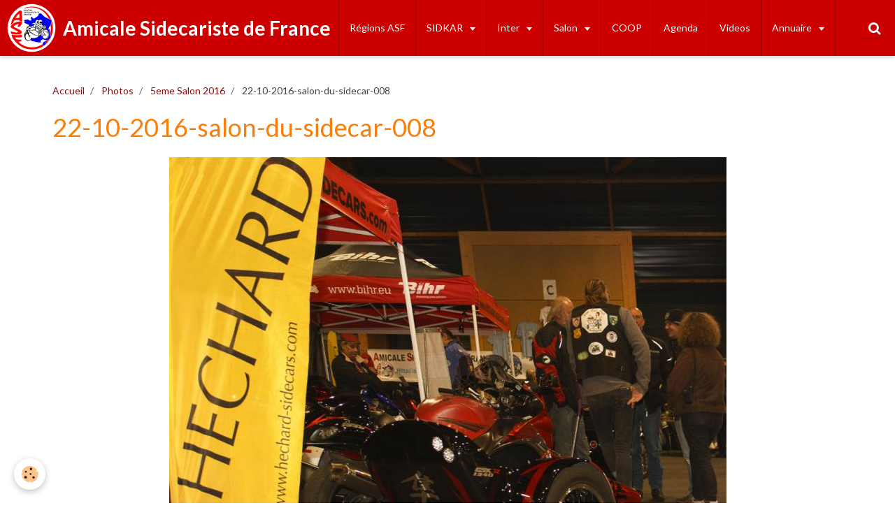

--- FILE ---
content_type: text/html; charset=UTF-8
request_url: https://www.amicale-sidecariste.com/album-photos/5eme-salon-du-side-car/22-10-2016-salon-du-sidecar-008.html
body_size: 23226
content:
<!DOCTYPE html>
<html lang="fr">
    <head>
        <title>22-10-2016-salon-du-sidecar-008</title>
        <!-- smart / motel -->
<meta http-equiv="Content-Type" content="text/html; charset=utf-8">
<!--[if IE]>
<meta http-equiv="X-UA-Compatible" content="IE=edge">
<![endif]-->
<meta name="viewport" content="width=device-width, initial-scale=1, maximum-scale=1.0, user-scalable=no">
<meta name="msapplication-tap-highlight" content="no">
  <link rel="image_src" href="https://www.amicale-sidecariste.com/medias/album/22-10-2016-salon-du-sidecar-008.jpg" />
  <meta property="og:image" content="https://www.amicale-sidecariste.com/medias/album/22-10-2016-salon-du-sidecar-008.jpg" />
  <link rel="canonical" href="https://www.amicale-sidecariste.com/album-photos/5eme-salon-du-side-car/22-10-2016-salon-du-sidecar-008.html">
<meta name="generator" content="e-monsite (e-monsite.com)">

<link rel="icon" href="https://www.amicale-sidecariste.com/medias/site/favicon/logo-du-site.png">

<link rel="apple-touch-icon" sizes="114x114" href="https://www.amicale-sidecariste.com/medias/site/mobilefavicon/logo-du-site-1.png?fx=c_114_114" />
<link rel="apple-touch-icon" sizes="72x72" href="https://www.amicale-sidecariste.com/medias/site/mobilefavicon/logo-du-site-1.png?fx=c_72_72" />
<link rel="apple-touch-icon" href="https://www.amicale-sidecariste.com/medias/site/mobilefavicon/logo-du-site-1.png?fx=c_57_57" />
<link rel="apple-touch-icon-precomposed" href="https://www.amicale-sidecariste.com/medias/site/mobilefavicon/logo-du-site-1.png?fx=c_57_57" />





        <meta name="theme-color" content="#CC0000">
        <meta name="msapplication-navbutton-color" content="#CC0000">
        <meta name="apple-mobile-web-app-capable" content="yes">
        <meta name="apple-mobile-web-app-status-bar-style" content="black-translucent">

                
                                    
                
                 
                                                            
            <link href="https://fonts.googleapis.com/css?family=Lato:300,400,700&display=swap" rel="stylesheet">
        
        <link href="https://maxcdn.bootstrapcdn.com/font-awesome/4.7.0/css/font-awesome.min.css" rel="stylesheet">

        <link href="//www.amicale-sidecariste.com/themes/combined.css?v=6_1646067808_360" rel="stylesheet">

        <!-- EMS FRAMEWORK -->
        <script src="//www.amicale-sidecariste.com/medias/static/themes/ems_framework/js/jquery.min.js"></script>
        <!-- HTML5 shim and Respond.js for IE8 support of HTML5 elements and media queries -->
        <!--[if lt IE 9]>
        <script src="//www.amicale-sidecariste.com/medias/static/themes/ems_framework/js/html5shiv.min.js"></script>
        <script src="//www.amicale-sidecariste.com/medias/static/themes/ems_framework/js/respond.min.js"></script>
        <![endif]-->
        <script src="//www.amicale-sidecariste.com/medias/static/themes/ems_framework/js/ems-framework.min.js?v=2072"></script>
        <script src="https://www.amicale-sidecariste.com/themes/content.js?v=6_1646067808_360&lang=fr"></script>

            <script src="//www.amicale-sidecariste.com/medias/static/js/rgpd-cookies/jquery.rgpd-cookies.js?v=2072"></script>
    <script>
                                    $(document).ready(function() {
            $.RGPDCookies({
                theme: 'ems_framework',
                site: 'www.amicale-sidecariste.com',
                privacy_policy_link: '/about/privacypolicy/',
                cookies: [{"id":null,"favicon_url":"https:\/\/ssl.gstatic.com\/analytics\/20210414-01\/app\/static\/analytics_standard_icon.png","enabled":true,"model":"google_analytics","title":"Google Analytics","short_description":"Permet d'analyser les statistiques de consultation de notre site","long_description":"Indispensable pour piloter notre site internet, il permet de mesurer des indicateurs comme l\u2019affluence, les produits les plus consult\u00e9s, ou encore la r\u00e9partition g\u00e9ographique des visiteurs.","privacy_policy_url":"https:\/\/support.google.com\/analytics\/answer\/6004245?hl=fr","slug":"google-analytics"},{"id":null,"favicon_url":"","enabled":true,"model":"addthis","title":"AddThis","short_description":"Partage social","long_description":"Nous utilisons cet outil afin de vous proposer des liens de partage vers des plateformes tiers comme Twitter, Facebook, etc.","privacy_policy_url":"https:\/\/www.oracle.com\/legal\/privacy\/addthis-privacy-policy.html","slug":"addthis"}],
                modal_title: 'Gestion\u0020des\u0020cookies',
                modal_description: 'd\u00E9pose\u0020des\u0020cookies\u0020pour\u0020am\u00E9liorer\u0020votre\u0020exp\u00E9rience\u0020de\u0020navigation,\nmesurer\u0020l\u0027audience\u0020du\u0020site\u0020internet,\u0020afficher\u0020des\u0020publicit\u00E9s\u0020personnalis\u00E9es,\nr\u00E9aliser\u0020des\u0020campagnes\u0020cibl\u00E9es\u0020et\u0020personnaliser\u0020l\u0027interface\u0020du\u0020site.',
                privacy_policy_label: 'Consulter\u0020la\u0020politique\u0020de\u0020confidentialit\u00E9',
                check_all_label: 'Tout\u0020cocher',
                refuse_button: 'Refuser',
                settings_button: 'Param\u00E9trer',
                accept_button: 'Accepter',
                callback: function() {
                    // website google analytics case (with gtag), consent "on the fly"
                    if ('gtag' in window && typeof window.gtag === 'function') {
                        if (window.jsCookie.get('rgpd-cookie-google-analytics') === undefined
                            || window.jsCookie.get('rgpd-cookie-google-analytics') === '0') {
                            gtag('consent', 'update', {
                                'ad_storage': 'denied',
                                'analytics_storage': 'denied'
                            });
                        } else {
                            gtag('consent', 'update', {
                                'ad_storage': 'granted',
                                'analytics_storage': 'granted'
                            });
                        }
                    }
                }
            });
        });
    </script>

        <script async src="https://www.googletagmanager.com/gtag/js?id=G-4VN4372P6E"></script>
<script>
    window.dataLayer = window.dataLayer || [];
    function gtag(){dataLayer.push(arguments);}
    
    gtag('consent', 'default', {
        'ad_storage': 'denied',
        'analytics_storage': 'denied'
    });
    
    gtag('js', new Date());
    gtag('config', 'G-4VN4372P6E');
</script>

        
    <!-- Global site tag (gtag.js) -->
        <script async src="https://www.googletagmanager.com/gtag/js?id=G-B2HKRVHGH4"></script>
        <script>
        window.dataLayer = window.dataLayer || [];
        function gtag(){dataLayer.push(arguments);}

gtag('consent', 'default', {
            'ad_storage': 'denied',
            'analytics_storage': 'denied'
        });
        gtag('set', 'allow_ad_personalization_signals', false);
                gtag('js', new Date());
        gtag('config', 'G-B2HKRVHGH4');
    </script>
        <script type="application/ld+json">
    {
        "@context" : "https://schema.org/",
        "@type" : "WebSite",
        "name" : "Amicale Sidecariste de France",
        "url" : "https://www.amicale-sidecariste.com/"
    }
</script>
            </head>
    <body id="album-photos_run_5eme-salon-du-side-car_22-10-2016-salon-du-sidecar-008" class="default menu-fixed">
        

        
        <!-- NAV -->
        <nav class="navbar navbar-top navbar-fixed-top">
            <div class="container">
                <div class="navbar-header">
                                        <button data-toggle="collapse" data-target="#navbar" data-orientation="horizontal" class="btn btn-link navbar-toggle">
                		<i class="fa fa-bars"></i>
					</button>
                                                            <a class="brand" href="https://www.amicale-sidecariste.com/">
                                                <img src="https://www.amicale-sidecariste.com/medias/site/logos/logo-du-site.png" alt="Amicale Sidecariste de France">
                                                                        <span>Amicale Sidecariste de France</span>
                                            </a>
                                    </div>
                                <div id="navbar" class="collapse">
                        <ul class="nav navbar-nav">
                    <li>
                <a href="https://www.amicale-sidecariste.com/https-www-amicale-sidecariste-com-/regions-asf/carte-des-regions-asf-1-1-2-1.html">
                                        Régions ASF
                </a>
                            </li>
                    <li class="subnav">
                <a href="https://www.amicale-sidecariste.com/https-www-amicale-sidecariste-com-/sidkar/" class="subnav-toggle" data-toggle="subnav">
                                        SIDKAR
                </a>
                                    <ul class="nav subnav-menu">
                                                    <li>
                                <a href="https://www.amicale-sidecariste.com/https-www-amicale-sidecariste-com-/sidkar/sidkar-2019-2-1704199149-1735724821.html">
                                    Adhérents 2025
                                </a>
                                                            </li>
                                                    <li>
                                <a href="https://www.amicale-sidecariste.com/https-www-amicale-sidecariste-com-/sidkar/sidkar-2019-2-1704199149-1735724821-1767431137.html">
                                    Adhérents 2026
                                </a>
                                                            </li>
                                                    <li>
                                <a href="https://www.amicale-sidecariste.com/https-www-amicale-sidecariste-com-/sidkar/sidkar.html">
                                    Tous publics
                                </a>
                                                            </li>
                                            </ul>
                            </li>
                    <li class="subnav">
                <a href="https://www.amicale-sidecariste.com/https-www-amicale-sidecariste-com-/inter/" class="subnav-toggle" data-toggle="subnav">
                                        Inter
                </a>
                                    <ul class="nav subnav-menu">
                                                    <li>
                                <a href="https://www.amicale-sidecariste.com/https-www-amicale-sidecariste-com-/inter/inter-2026.html">
                                    Inter 2026
                                </a>
                                                            </li>
                                                    <li>
                                <a href="https://www.amicale-sidecariste.com/https-www-amicale-sidecariste-com-/inter/historique-1.html">
                                    Historique Inters
                                </a>
                                                            </li>
                                            </ul>
                            </li>
                    <li class="subnav">
                <a href="https://www.amicale-sidecariste.com/https-www-amicale-sidecariste-com-/salon/" class="subnav-toggle" data-toggle="subnav">
                                        Salon
                </a>
                                    <ul class="nav subnav-menu">
                                                    <li>
                                <a href="https://www.amicale-sidecariste.com/https-www-amicale-sidecariste-com-/salon/historique.html">
                                    Historique Salons
                                </a>
                                                            </li>
                                            </ul>
                            </li>
                    <li>
                <a href="https://www.amicale-sidecariste.com/https-www-amicale-sidecariste-com-/coop.html">
                                        COOP
                </a>
                            </li>
                    <li>
                <a href="https://www.amicale-sidecariste.com/agenda/">
                                        Agenda
                </a>
                            </li>
                    <li>
                <a href="https://www.amicale-sidecariste.com/videos/">
                                        Videos
                </a>
                            </li>
                    <li class="subnav">
                <a href="https://www.amicale-sidecariste.com/annuaire/" class="subnav-toggle" data-toggle="subnav">
                                        Annuaire
                </a>
                                    <ul class="nav subnav-menu">
                                                    <li>
                                <a href="https://www.amicale-sidecariste.com/annuaire/les-associations-amies/">
                                    Associations amies
                                </a>
                                                            </li>
                                                    <li>
                                <a href="https://www.amicale-sidecariste.com/annuaire/partenaires/">
                                    Professionnels
                                </a>
                                                            </li>
                                                    <li>
                                <a href="https://www.amicale-sidecariste.com/annuaire/sites-recommandes/">
                                    Entretien, révision et réparation de votre trois roues
                                </a>
                                                            </li>
                                            </ul>
                            </li>
                    <li>
                <a href="https://www.amicale-sidecariste.com/https-www-amicale-sidecariste-com-/rejoindre-l-association.html">
                                        Nous rejoindre
                </a>
                            </li>
            </ul>

                </div>
                
                                <div class="navbar-buttons">
                                                            <div class="navbar-search">
                        <a class="btn btn-primary" href="javascript:void(0)">
                            <i class="fa fa-search fa-lg"></i>
                        </a>
                        <form method="get" action="https://www.amicale-sidecariste.com/search/site/" class="hide">
                            <div class="input-group">
                            	<div class="input-group-addon">
                    				<i class="fa fa-search"></i>
                    			</div>
                                <input type="text" name="q" value="" placeholder="Votre recherche" pattern=".{3,}" required title="Seuls les mots de plus de deux caractères sont pris en compte lors de la recherche.">
                        		<div class="input-group-btn">
                    				<button type="submit" class="btn btn-primary">OK</button>
                    			</div>
                            </div>
                        </form>
                    </div>
                                                        </div>
                            </div>
        </nav>
        
        <!-- WRAPPER -->
                                                                <div id="wrapper" class="container without-sidebar">
            <!-- MAIN -->
            <div id="main">
                                       <ol class="breadcrumb">
                  <li>
            <a href="https://www.amicale-sidecariste.com/">Accueil</a>
        </li>
                        <li>
            <a href="https://www.amicale-sidecariste.com/album-photos/">Photos</a>
        </li>
                        <li>
            <a href="https://www.amicale-sidecariste.com/album-photos/5eme-salon-du-side-car/">5eme Salon 2016</a>
        </li>
                        <li class="active">
            22-10-2016-salon-du-sidecar-008
         </li>
            </ol>
                                
                                                                    
                                <div class="view view-album" id="view-item" data-category="5eme-salon-du-side-car" data-id-album="59427af8dbc7c13467174d83">
    <h1 class="view-title">22-10-2016-salon-du-sidecar-008</h1>
    
    

    <p class="text-center">
        <img src="https://www.amicale-sidecariste.com/medias/album/22-10-2016-salon-du-sidecar-008.jpg" alt="22-10-2016-salon-du-sidecar-008">
    </p>

    <ul class="category-navigation">
        <li>
                            <a href="https://www.amicale-sidecariste.com/album-photos/5eme-salon-du-side-car/22-10-2016-salon-du-sidecar-067.html" class="btn btn-default">
                    <i class="fa fa-angle-left fa-lg"></i>
                    <img src="https://www.amicale-sidecariste.com/medias/album/22-10-2016-salon-du-sidecar-067.jpg?fx=c_80_80" width="80" alt="">
                </a>
                    </li>

        <li>
            <a href="https://www.amicale-sidecariste.com/album-photos/5eme-salon-du-side-car/" class="btn btn-small btn-default">Retour</a>
        </li>

        <li>
                            <a href="https://www.amicale-sidecariste.com/album-photos/5eme-salon-du-side-car/22-10-2016-salon-du-sidecar-004.html" class="btn btn-default">
                    <img src="https://www.amicale-sidecariste.com/medias/album/22-10-2016-salon-du-sidecar-004.jpg?fx=c_80_80" width="80" alt="">
                    <i class="fa fa-angle-right fa-lg"></i>
                </a>
                    </li>
    </ul>

    

<div class="plugins">
               <div id="social-5833f8ea6b88c1346716f2ba" class="plugin" data-plugin="social">
    <div class="a2a_kit a2a_kit_size_32 a2a_default_style">
        <a class="a2a_dd" href="https://www.addtoany.com/share"></a>
        <a class="a2a_button_facebook"></a>
        <a class="a2a_button_twitter"></a>
        <a class="a2a_button_email"></a>
    </div>
    <script>
        var a2a_config = a2a_config || {};
        a2a_config.onclick = 1;
        a2a_config.locale = "fr";
    </script>
    <script async src="https://static.addtoany.com/menu/page.js"></script>
</div>    
           <div class="plugin" data-plugin="rating">
    <form action="https://www.amicale-sidecariste.com/album-photos/5eme-salon-du-side-car/22-10-2016-salon-du-sidecar-008.html" method="post">
        <ul class="rating-list text-muted">
                        <li class="note-off">
                <label for="rating1" title="1 / 5">
                    <i class="fa fa-star"></i>
                    <input type="radio" name="note" id="rating1" value="1">
                </label>
            </li>
                        <li class="note-off">
                <label for="rating2" title="2 / 5">
                    <i class="fa fa-star"></i>
                    <input type="radio" name="note" id="rating2" value="2">
                </label>
            </li>
                        <li class="note-off">
                <label for="rating3" title="3 / 5">
                    <i class="fa fa-star"></i>
                    <input type="radio" name="note" id="rating3" value="3">
                </label>
            </li>
                        <li class="note-off">
                <label for="rating4" title="4 / 5">
                    <i class="fa fa-star"></i>
                    <input type="radio" name="note" id="rating4" value="4">
                </label>
            </li>
                        <li class="note-off">
                <label for="rating5" title="5 / 5">
                    <i class="fa fa-star"></i>
                    <input type="radio" name="note" id="rating5" value="5">
                </label>
            </li>
                        <li class="rating-infos">
                            Aucune note. Soyez le premier à attribuer une note !
                        </li>
        </ul>
    </form>
</div>
    
    </div>
</div>

            </div>
            <!-- //MAIN -->

                    </div>
        <!-- //WRAPPER -->

                <!-- FOOTER -->
        <footer id="footer">
            <div id="footer-wrapper">
                <div class="container">
                                        <!-- CUSTOMIZE AREA -->
                    <div id="bottom-site">
                                                    <div id="rows-60240e232d6b8932c2ce9d1e" class="rows" data-total-pages="1" data-current-page="1">
                                                            
                
                        
                        
                                
                                <div class="row-container rd-1 page_1">
            	<div class="row-content">
        			                        			    <div class="row" data-role="line">

                    
                                                
                                                                        
                                                
                                                
						                                                                                                                                                
                                        				<div data-role="cell" class="column empty-column" style="width:100%">
            					<div id="cell-5e85fc10cd887c1b9bec4a3d" class="column-content">            							&nbsp;
            						            					</div>
            				</div>
																		        			</div>
                            		</div>
                        	</div>
						</div>

                                            </div>
                                                            <ul id="legal-mentions">
            <li><a href="https://www.amicale-sidecariste.com/about/legal/">Mentions légales</a></li>
        <li><a id="cookies" href="javascript:void(0)">Gestion des cookies</a></li>
    
                        <li><a href="https://www.amicale-sidecariste.com/about/cgu/">Conditions générales d'utilisation</a></li>
            
    
    
    </ul>
                                                        </div>
            </div>
        </footer>
        <!-- //FOOTER -->
        
        
        <script src="//www.amicale-sidecariste.com/medias/static/themes/ems_framework/js/jquery.mobile.custom.min.js"></script>
        <script src="//www.amicale-sidecariste.com/medias/static/themes/ems_framework/js/jquery.zoom.min.js"></script>
        <script src="https://www.amicale-sidecariste.com/themes/custom.js?v=6_1646067808_360"></script>
                    

 
    
						 	 




    </body>
</html>
